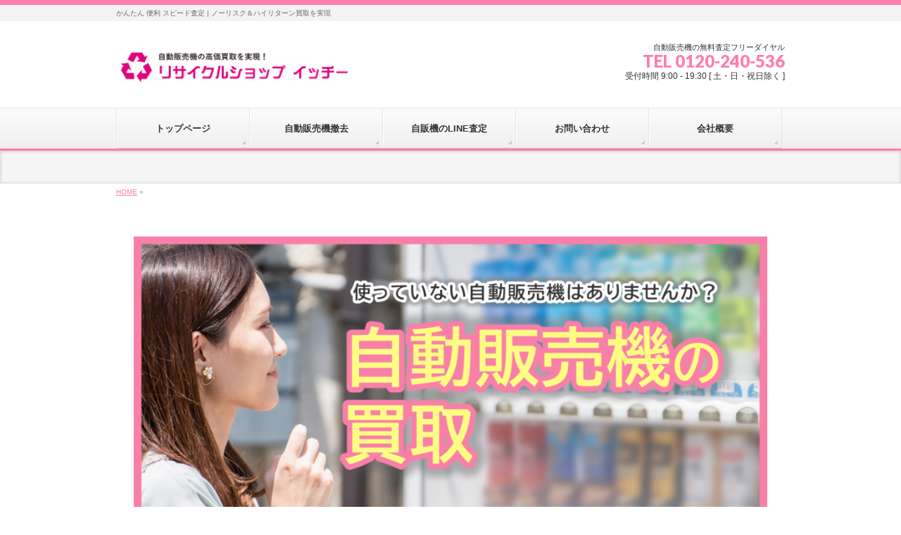

--- FILE ---
content_type: text/html; charset=UTF-8
request_url: http://aircon-ichy.sub.jp/vending-machine-purchase/%E5%9B%B31-4/
body_size: 12895
content:
<!DOCTYPE html>
<!--[if IE]>
<meta http-equiv="X-UA-Compatible" content="IE=Edge">
<![endif]-->
<html xmlns:fb="http://ogp.me/ns/fb#" dir="ltr" lang="ja">
<head>
<meta charset="UTF-8" />
<link rel="start" href="http://aircon-ichy.sub.jp" title="HOME" />

<meta id="viewport" name="viewport" content="width=device-width, initial-scale=1">
<title>| 自販機買取 NO.1☆リサイクルショップ イッチー</title>

		<!-- All in One SEO 4.9.2 - aioseo.com -->
	<meta name="robots" content="max-image-preview:large" />
	<link rel="canonical" href="http://aircon-ichy.sub.jp/vending-machine-purchase/%e5%9b%b31-4/" />
	<meta name="generator" content="All in One SEO (AIOSEO) 4.9.2" />
		<script type="application/ld+json" class="aioseo-schema">
			{"@context":"https:\/\/schema.org","@graph":[{"@type":"BreadcrumbList","@id":"http:\/\/aircon-ichy.sub.jp\/vending-machine-purchase\/%e5%9b%b31-4\/#breadcrumblist","itemListElement":[{"@type":"ListItem","@id":"http:\/\/aircon-ichy.sub.jp#listItem","position":1,"name":"\u30db\u30fc\u30e0","item":"http:\/\/aircon-ichy.sub.jp"},{"@type":"ListItem","@id":"http:\/\/aircon-ichy.sub.jp\/vending-machine-purchase\/%e5%9b%b31-4\/#listItem","position":2,"previousItem":{"@type":"ListItem","@id":"http:\/\/aircon-ichy.sub.jp#listItem","name":"\u30db\u30fc\u30e0"}}]},{"@type":"ItemPage","@id":"http:\/\/aircon-ichy.sub.jp\/vending-machine-purchase\/%e5%9b%b31-4\/#itempage","url":"http:\/\/aircon-ichy.sub.jp\/vending-machine-purchase\/%e5%9b%b31-4\/","name":"| \u81ea\u8ca9\u6a5f\u8cb7\u53d6 NO.1\u2606\u30ea\u30b5\u30a4\u30af\u30eb\u30b7\u30e7\u30c3\u30d7 \u30a4\u30c3\u30c1\u30fc","inLanguage":"ja","isPartOf":{"@id":"http:\/\/aircon-ichy.sub.jp\/#website"},"breadcrumb":{"@id":"http:\/\/aircon-ichy.sub.jp\/vending-machine-purchase\/%e5%9b%b31-4\/#breadcrumblist"},"author":{"@id":"http:\/\/aircon-ichy.sub.jp\/author\/makita\/#author"},"creator":{"@id":"http:\/\/aircon-ichy.sub.jp\/author\/makita\/#author"},"datePublished":"2024-06-14T07:39:53+09:00","dateModified":"2024-06-14T07:40:05+09:00"},{"@type":"Organization","@id":"http:\/\/aircon-ichy.sub.jp\/#organization","name":"\u81ea\u8ca9\u6a5f\u8cb7\u53d6 NO.1\u2606\u30ea\u30b5\u30a4\u30af\u30eb\u30b7\u30e7\u30c3\u30d7 \u30a4\u30c3\u30c1\u30fc","description":"\u304b\u3093\u305f\u3093 \u4fbf\u5229 \u30b9\u30d4\u30fc\u30c9\u67fb\u5b9a | \u30ce\u30fc\u30ea\u30b9\u30af\uff06\u30cf\u30a4\u30ea\u30bf\u30fc\u30f3\u8cb7\u53d6\u3092\u5b9f\u73fe","url":"http:\/\/aircon-ichy.sub.jp\/"},{"@type":"Person","@id":"http:\/\/aircon-ichy.sub.jp\/author\/makita\/#author","url":"http:\/\/aircon-ichy.sub.jp\/author\/makita\/","name":"makita","image":{"@type":"ImageObject","@id":"http:\/\/aircon-ichy.sub.jp\/vending-machine-purchase\/%e5%9b%b31-4\/#authorImage","url":"https:\/\/secure.gravatar.com\/avatar\/a3ea07e5490d3bff8af4acade4b822e2e742ebfc1bae2f32b9acfa6116e32e8c?s=96&d=mm&r=g","width":96,"height":96,"caption":"makita"}},{"@type":"WebSite","@id":"http:\/\/aircon-ichy.sub.jp\/#website","url":"http:\/\/aircon-ichy.sub.jp\/","name":"\u81ea\u8ca9\u6a5f\u8cb7\u53d6 NO.1\u2606\u30ea\u30b5\u30a4\u30af\u30eb\u30b7\u30e7\u30c3\u30d7 \u30a4\u30c3\u30c1\u30fc","description":"\u304b\u3093\u305f\u3093 \u4fbf\u5229 \u30b9\u30d4\u30fc\u30c9\u67fb\u5b9a | \u30ce\u30fc\u30ea\u30b9\u30af\uff06\u30cf\u30a4\u30ea\u30bf\u30fc\u30f3\u8cb7\u53d6\u3092\u5b9f\u73fe","inLanguage":"ja","publisher":{"@id":"http:\/\/aircon-ichy.sub.jp\/#organization"}}]}
		</script>
		<!-- All in One SEO -->

<link rel='dns-prefetch' href='//fonts.googleapis.com' />
<link rel="alternate" type="application/rss+xml" title="自販機買取 NO.1☆リサイクルショップ イッチー &raquo; フィード" href="http://aircon-ichy.sub.jp/feed/" />
<link rel="alternate" type="application/rss+xml" title="自販機買取 NO.1☆リサイクルショップ イッチー &raquo; コメントフィード" href="http://aircon-ichy.sub.jp/comments/feed/" />
<link rel="alternate" type="application/rss+xml" title="自販機買取 NO.1☆リサイクルショップ イッチー &raquo;  のコメントのフィード" href="http://aircon-ichy.sub.jp/vending-machine-purchase/%e5%9b%b31-4/feed/" />
<link rel="alternate" title="oEmbed (JSON)" type="application/json+oembed" href="http://aircon-ichy.sub.jp/wp-json/oembed/1.0/embed?url=http%3A%2F%2Faircon-ichy.sub.jp%2Fvending-machine-purchase%2F%25e5%259b%25b31-4%2F" />
<link rel="alternate" title="oEmbed (XML)" type="text/xml+oembed" href="http://aircon-ichy.sub.jp/wp-json/oembed/1.0/embed?url=http%3A%2F%2Faircon-ichy.sub.jp%2Fvending-machine-purchase%2F%25e5%259b%25b31-4%2F&#038;format=xml" />
<meta name="description" content="かんたん 便利 スピード査定 | ノーリスク＆ハイリターン買取を実現" />
<style type="text/css">.keyColorBG,.keyColorBGh:hover,.keyColor_bg,.keyColor_bg_hover:hover{background-color: #5ead3c;}.keyColorCl,.keyColorClh:hover,.keyColor_txt,.keyColor_txt_hover:hover{color: #5ead3c;}.keyColorBd,.keyColorBdh:hover,.keyColor_border,.keyColor_border_hover:hover{border-color: #5ead3c;}.color_keyBG,.color_keyBGh:hover,.color_key_bg,.color_key_bg_hover:hover{background-color: #5ead3c;}.color_keyCl,.color_keyClh:hover,.color_key_txt,.color_key_txt_hover:hover{color: #5ead3c;}.color_keyBd,.color_keyBdh:hover,.color_key_border,.color_key_border_hover:hover{border-color: #5ead3c;}</style>
<style id='wp-img-auto-sizes-contain-inline-css' type='text/css'>
img:is([sizes=auto i],[sizes^="auto," i]){contain-intrinsic-size:3000px 1500px}
/*# sourceURL=wp-img-auto-sizes-contain-inline-css */
</style>
<style id='wp-emoji-styles-inline-css' type='text/css'>

	img.wp-smiley, img.emoji {
		display: inline !important;
		border: none !important;
		box-shadow: none !important;
		height: 1em !important;
		width: 1em !important;
		margin: 0 0.07em !important;
		vertical-align: -0.1em !important;
		background: none !important;
		padding: 0 !important;
	}
/*# sourceURL=wp-emoji-styles-inline-css */
</style>
<style id='wp-block-library-inline-css' type='text/css'>
:root{--wp-block-synced-color:#7a00df;--wp-block-synced-color--rgb:122,0,223;--wp-bound-block-color:var(--wp-block-synced-color);--wp-editor-canvas-background:#ddd;--wp-admin-theme-color:#007cba;--wp-admin-theme-color--rgb:0,124,186;--wp-admin-theme-color-darker-10:#006ba1;--wp-admin-theme-color-darker-10--rgb:0,107,160.5;--wp-admin-theme-color-darker-20:#005a87;--wp-admin-theme-color-darker-20--rgb:0,90,135;--wp-admin-border-width-focus:2px}@media (min-resolution:192dpi){:root{--wp-admin-border-width-focus:1.5px}}.wp-element-button{cursor:pointer}:root .has-very-light-gray-background-color{background-color:#eee}:root .has-very-dark-gray-background-color{background-color:#313131}:root .has-very-light-gray-color{color:#eee}:root .has-very-dark-gray-color{color:#313131}:root .has-vivid-green-cyan-to-vivid-cyan-blue-gradient-background{background:linear-gradient(135deg,#00d084,#0693e3)}:root .has-purple-crush-gradient-background{background:linear-gradient(135deg,#34e2e4,#4721fb 50%,#ab1dfe)}:root .has-hazy-dawn-gradient-background{background:linear-gradient(135deg,#faaca8,#dad0ec)}:root .has-subdued-olive-gradient-background{background:linear-gradient(135deg,#fafae1,#67a671)}:root .has-atomic-cream-gradient-background{background:linear-gradient(135deg,#fdd79a,#004a59)}:root .has-nightshade-gradient-background{background:linear-gradient(135deg,#330968,#31cdcf)}:root .has-midnight-gradient-background{background:linear-gradient(135deg,#020381,#2874fc)}:root{--wp--preset--font-size--normal:16px;--wp--preset--font-size--huge:42px}.has-regular-font-size{font-size:1em}.has-larger-font-size{font-size:2.625em}.has-normal-font-size{font-size:var(--wp--preset--font-size--normal)}.has-huge-font-size{font-size:var(--wp--preset--font-size--huge)}.has-text-align-center{text-align:center}.has-text-align-left{text-align:left}.has-text-align-right{text-align:right}.has-fit-text{white-space:nowrap!important}#end-resizable-editor-section{display:none}.aligncenter{clear:both}.items-justified-left{justify-content:flex-start}.items-justified-center{justify-content:center}.items-justified-right{justify-content:flex-end}.items-justified-space-between{justify-content:space-between}.screen-reader-text{border:0;clip-path:inset(50%);height:1px;margin:-1px;overflow:hidden;padding:0;position:absolute;width:1px;word-wrap:normal!important}.screen-reader-text:focus{background-color:#ddd;clip-path:none;color:#444;display:block;font-size:1em;height:auto;left:5px;line-height:normal;padding:15px 23px 14px;text-decoration:none;top:5px;width:auto;z-index:100000}html :where(.has-border-color){border-style:solid}html :where([style*=border-top-color]){border-top-style:solid}html :where([style*=border-right-color]){border-right-style:solid}html :where([style*=border-bottom-color]){border-bottom-style:solid}html :where([style*=border-left-color]){border-left-style:solid}html :where([style*=border-width]){border-style:solid}html :where([style*=border-top-width]){border-top-style:solid}html :where([style*=border-right-width]){border-right-style:solid}html :where([style*=border-bottom-width]){border-bottom-style:solid}html :where([style*=border-left-width]){border-left-style:solid}html :where(img[class*=wp-image-]){height:auto;max-width:100%}:where(figure){margin:0 0 1em}html :where(.is-position-sticky){--wp-admin--admin-bar--position-offset:var(--wp-admin--admin-bar--height,0px)}@media screen and (max-width:600px){html :where(.is-position-sticky){--wp-admin--admin-bar--position-offset:0px}}

/*# sourceURL=wp-block-library-inline-css */
</style><style id='global-styles-inline-css' type='text/css'>
:root{--wp--preset--aspect-ratio--square: 1;--wp--preset--aspect-ratio--4-3: 4/3;--wp--preset--aspect-ratio--3-4: 3/4;--wp--preset--aspect-ratio--3-2: 3/2;--wp--preset--aspect-ratio--2-3: 2/3;--wp--preset--aspect-ratio--16-9: 16/9;--wp--preset--aspect-ratio--9-16: 9/16;--wp--preset--color--black: #000000;--wp--preset--color--cyan-bluish-gray: #abb8c3;--wp--preset--color--white: #ffffff;--wp--preset--color--pale-pink: #f78da7;--wp--preset--color--vivid-red: #cf2e2e;--wp--preset--color--luminous-vivid-orange: #ff6900;--wp--preset--color--luminous-vivid-amber: #fcb900;--wp--preset--color--light-green-cyan: #7bdcb5;--wp--preset--color--vivid-green-cyan: #00d084;--wp--preset--color--pale-cyan-blue: #8ed1fc;--wp--preset--color--vivid-cyan-blue: #0693e3;--wp--preset--color--vivid-purple: #9b51e0;--wp--preset--gradient--vivid-cyan-blue-to-vivid-purple: linear-gradient(135deg,rgb(6,147,227) 0%,rgb(155,81,224) 100%);--wp--preset--gradient--light-green-cyan-to-vivid-green-cyan: linear-gradient(135deg,rgb(122,220,180) 0%,rgb(0,208,130) 100%);--wp--preset--gradient--luminous-vivid-amber-to-luminous-vivid-orange: linear-gradient(135deg,rgb(252,185,0) 0%,rgb(255,105,0) 100%);--wp--preset--gradient--luminous-vivid-orange-to-vivid-red: linear-gradient(135deg,rgb(255,105,0) 0%,rgb(207,46,46) 100%);--wp--preset--gradient--very-light-gray-to-cyan-bluish-gray: linear-gradient(135deg,rgb(238,238,238) 0%,rgb(169,184,195) 100%);--wp--preset--gradient--cool-to-warm-spectrum: linear-gradient(135deg,rgb(74,234,220) 0%,rgb(151,120,209) 20%,rgb(207,42,186) 40%,rgb(238,44,130) 60%,rgb(251,105,98) 80%,rgb(254,248,76) 100%);--wp--preset--gradient--blush-light-purple: linear-gradient(135deg,rgb(255,206,236) 0%,rgb(152,150,240) 100%);--wp--preset--gradient--blush-bordeaux: linear-gradient(135deg,rgb(254,205,165) 0%,rgb(254,45,45) 50%,rgb(107,0,62) 100%);--wp--preset--gradient--luminous-dusk: linear-gradient(135deg,rgb(255,203,112) 0%,rgb(199,81,192) 50%,rgb(65,88,208) 100%);--wp--preset--gradient--pale-ocean: linear-gradient(135deg,rgb(255,245,203) 0%,rgb(182,227,212) 50%,rgb(51,167,181) 100%);--wp--preset--gradient--electric-grass: linear-gradient(135deg,rgb(202,248,128) 0%,rgb(113,206,126) 100%);--wp--preset--gradient--midnight: linear-gradient(135deg,rgb(2,3,129) 0%,rgb(40,116,252) 100%);--wp--preset--font-size--small: 13px;--wp--preset--font-size--medium: 20px;--wp--preset--font-size--large: 36px;--wp--preset--font-size--x-large: 42px;--wp--preset--spacing--20: 0.44rem;--wp--preset--spacing--30: 0.67rem;--wp--preset--spacing--40: 1rem;--wp--preset--spacing--50: 1.5rem;--wp--preset--spacing--60: 2.25rem;--wp--preset--spacing--70: 3.38rem;--wp--preset--spacing--80: 5.06rem;--wp--preset--shadow--natural: 6px 6px 9px rgba(0, 0, 0, 0.2);--wp--preset--shadow--deep: 12px 12px 50px rgba(0, 0, 0, 0.4);--wp--preset--shadow--sharp: 6px 6px 0px rgba(0, 0, 0, 0.2);--wp--preset--shadow--outlined: 6px 6px 0px -3px rgb(255, 255, 255), 6px 6px rgb(0, 0, 0);--wp--preset--shadow--crisp: 6px 6px 0px rgb(0, 0, 0);}:where(.is-layout-flex){gap: 0.5em;}:where(.is-layout-grid){gap: 0.5em;}body .is-layout-flex{display: flex;}.is-layout-flex{flex-wrap: wrap;align-items: center;}.is-layout-flex > :is(*, div){margin: 0;}body .is-layout-grid{display: grid;}.is-layout-grid > :is(*, div){margin: 0;}:where(.wp-block-columns.is-layout-flex){gap: 2em;}:where(.wp-block-columns.is-layout-grid){gap: 2em;}:where(.wp-block-post-template.is-layout-flex){gap: 1.25em;}:where(.wp-block-post-template.is-layout-grid){gap: 1.25em;}.has-black-color{color: var(--wp--preset--color--black) !important;}.has-cyan-bluish-gray-color{color: var(--wp--preset--color--cyan-bluish-gray) !important;}.has-white-color{color: var(--wp--preset--color--white) !important;}.has-pale-pink-color{color: var(--wp--preset--color--pale-pink) !important;}.has-vivid-red-color{color: var(--wp--preset--color--vivid-red) !important;}.has-luminous-vivid-orange-color{color: var(--wp--preset--color--luminous-vivid-orange) !important;}.has-luminous-vivid-amber-color{color: var(--wp--preset--color--luminous-vivid-amber) !important;}.has-light-green-cyan-color{color: var(--wp--preset--color--light-green-cyan) !important;}.has-vivid-green-cyan-color{color: var(--wp--preset--color--vivid-green-cyan) !important;}.has-pale-cyan-blue-color{color: var(--wp--preset--color--pale-cyan-blue) !important;}.has-vivid-cyan-blue-color{color: var(--wp--preset--color--vivid-cyan-blue) !important;}.has-vivid-purple-color{color: var(--wp--preset--color--vivid-purple) !important;}.has-black-background-color{background-color: var(--wp--preset--color--black) !important;}.has-cyan-bluish-gray-background-color{background-color: var(--wp--preset--color--cyan-bluish-gray) !important;}.has-white-background-color{background-color: var(--wp--preset--color--white) !important;}.has-pale-pink-background-color{background-color: var(--wp--preset--color--pale-pink) !important;}.has-vivid-red-background-color{background-color: var(--wp--preset--color--vivid-red) !important;}.has-luminous-vivid-orange-background-color{background-color: var(--wp--preset--color--luminous-vivid-orange) !important;}.has-luminous-vivid-amber-background-color{background-color: var(--wp--preset--color--luminous-vivid-amber) !important;}.has-light-green-cyan-background-color{background-color: var(--wp--preset--color--light-green-cyan) !important;}.has-vivid-green-cyan-background-color{background-color: var(--wp--preset--color--vivid-green-cyan) !important;}.has-pale-cyan-blue-background-color{background-color: var(--wp--preset--color--pale-cyan-blue) !important;}.has-vivid-cyan-blue-background-color{background-color: var(--wp--preset--color--vivid-cyan-blue) !important;}.has-vivid-purple-background-color{background-color: var(--wp--preset--color--vivid-purple) !important;}.has-black-border-color{border-color: var(--wp--preset--color--black) !important;}.has-cyan-bluish-gray-border-color{border-color: var(--wp--preset--color--cyan-bluish-gray) !important;}.has-white-border-color{border-color: var(--wp--preset--color--white) !important;}.has-pale-pink-border-color{border-color: var(--wp--preset--color--pale-pink) !important;}.has-vivid-red-border-color{border-color: var(--wp--preset--color--vivid-red) !important;}.has-luminous-vivid-orange-border-color{border-color: var(--wp--preset--color--luminous-vivid-orange) !important;}.has-luminous-vivid-amber-border-color{border-color: var(--wp--preset--color--luminous-vivid-amber) !important;}.has-light-green-cyan-border-color{border-color: var(--wp--preset--color--light-green-cyan) !important;}.has-vivid-green-cyan-border-color{border-color: var(--wp--preset--color--vivid-green-cyan) !important;}.has-pale-cyan-blue-border-color{border-color: var(--wp--preset--color--pale-cyan-blue) !important;}.has-vivid-cyan-blue-border-color{border-color: var(--wp--preset--color--vivid-cyan-blue) !important;}.has-vivid-purple-border-color{border-color: var(--wp--preset--color--vivid-purple) !important;}.has-vivid-cyan-blue-to-vivid-purple-gradient-background{background: var(--wp--preset--gradient--vivid-cyan-blue-to-vivid-purple) !important;}.has-light-green-cyan-to-vivid-green-cyan-gradient-background{background: var(--wp--preset--gradient--light-green-cyan-to-vivid-green-cyan) !important;}.has-luminous-vivid-amber-to-luminous-vivid-orange-gradient-background{background: var(--wp--preset--gradient--luminous-vivid-amber-to-luminous-vivid-orange) !important;}.has-luminous-vivid-orange-to-vivid-red-gradient-background{background: var(--wp--preset--gradient--luminous-vivid-orange-to-vivid-red) !important;}.has-very-light-gray-to-cyan-bluish-gray-gradient-background{background: var(--wp--preset--gradient--very-light-gray-to-cyan-bluish-gray) !important;}.has-cool-to-warm-spectrum-gradient-background{background: var(--wp--preset--gradient--cool-to-warm-spectrum) !important;}.has-blush-light-purple-gradient-background{background: var(--wp--preset--gradient--blush-light-purple) !important;}.has-blush-bordeaux-gradient-background{background: var(--wp--preset--gradient--blush-bordeaux) !important;}.has-luminous-dusk-gradient-background{background: var(--wp--preset--gradient--luminous-dusk) !important;}.has-pale-ocean-gradient-background{background: var(--wp--preset--gradient--pale-ocean) !important;}.has-electric-grass-gradient-background{background: var(--wp--preset--gradient--electric-grass) !important;}.has-midnight-gradient-background{background: var(--wp--preset--gradient--midnight) !important;}.has-small-font-size{font-size: var(--wp--preset--font-size--small) !important;}.has-medium-font-size{font-size: var(--wp--preset--font-size--medium) !important;}.has-large-font-size{font-size: var(--wp--preset--font-size--large) !important;}.has-x-large-font-size{font-size: var(--wp--preset--font-size--x-large) !important;}
/*# sourceURL=global-styles-inline-css */
</style>

<style id='classic-theme-styles-inline-css' type='text/css'>
/*! This file is auto-generated */
.wp-block-button__link{color:#fff;background-color:#32373c;border-radius:9999px;box-shadow:none;text-decoration:none;padding:calc(.667em + 2px) calc(1.333em + 2px);font-size:1.125em}.wp-block-file__button{background:#32373c;color:#fff;text-decoration:none}
/*# sourceURL=/wp-includes/css/classic-themes.min.css */
</style>
<link rel='stylesheet' id='contact-form-7-css' href='http://aircon-ichy.sub.jp/wp-content/plugins/contact-form-7/includes/css/styles.css?ver=6.1.4' type='text/css' media='all' />
<link rel='stylesheet' id='Biz_Vektor_common_style-css' href='http://aircon-ichy.sub.jp/wp-content/themes/biz-vektor/css/bizvektor_common_min.css?ver=1.11.5' type='text/css' media='all' />
<link rel='stylesheet' id='Biz_Vektor_Design_style-css' href='http://aircon-ichy.sub.jp/wp-content/themes/biz-vektor/design_skins/002/002.css?ver=1.11.5' type='text/css' media='all' />
<link rel='stylesheet' id='Biz_Vektor_plugin_sns_style-css' href='http://aircon-ichy.sub.jp/wp-content/themes/biz-vektor/plugins/sns/style_bizvektor_sns.css?ver=6.9' type='text/css' media='all' />
<link rel='stylesheet' id='Biz_Vektor_add_web_fonts-css' href='//fonts.googleapis.com/css?family=Droid+Sans%3A700%7CLato%3A900%7CAnton&#038;ver=6.9' type='text/css' media='all' />
<link rel="https://api.w.org/" href="http://aircon-ichy.sub.jp/wp-json/" /><link rel="alternate" title="JSON" type="application/json" href="http://aircon-ichy.sub.jp/wp-json/wp/v2/media/1486" /><link rel="EditURI" type="application/rsd+xml" title="RSD" href="http://aircon-ichy.sub.jp/xmlrpc.php?rsd" />
<link rel='shortlink' href='http://aircon-ichy.sub.jp/?p=1486' />
<!-- [ BizVektor OGP ] -->
<meta property="og:site_name" content="自販機買取 NO.1☆リサイクルショップ イッチー" />
<meta property="og:url" content="http://aircon-ichy.sub.jp/vending-machine-purchase/%e5%9b%b31-4/" />
<meta property="fb:app_id" content="" />
<meta property="og:type" content="article" />
<meta property="og:title" content=" | 自販機買取 NO.1☆リサイクルショップ イッチー" />
<meta property="og:description" content="かんたん 便利 スピード査定 | ノーリスク＆ハイリターン買取を実現" />
<!-- [ /BizVektor OGP ] -->
<!--[if lte IE 8]>
<link rel="stylesheet" type="text/css" media="all" href="http://aircon-ichy.sub.jp/wp-content/themes/biz-vektor/design_skins/002/002_oldie.css" />
<![endif]-->
<link rel="pingback" href="http://aircon-ichy.sub.jp/xmlrpc.php" />
		<style type="text/css" id="wp-custom-css">
			@import "https://use.fontawesome.com/releases/v5.13.0/css/all.css";

*,
*:before,
*:after {
  -webkit-box-sizing: inherit;
  box-sizing: inherit;
}

html {
  -webkit-box-sizing: border-box;
  box-sizing: border-box;
  font-size: 60%;
}

body{
	background-color:#ffffff;
}

.btn,
a.btn,
button.btn {
  font-size: 1.6rem;
  font-weight: 1200;
  line-height: 1;
  position: relative;
  display: inline-block;
  padding: 1rem 4rem;
  cursor: pointer;
  -webkit-user-select: none;
  -moz-user-select: none;
  -ms-user-select: none;
  user-select: none;
  -webkit-transition: all 0.3s;
  transition: all 0.3s;
  text-align: center;
  vertical-align: middle;
  text-decoration: none;
  letter-spacing: 0.1em;
  color: #212529;
  border-radius: 0.5rem;
}

.btn-wrap-pc-sp {
  display: -webkit-box;
  display: -ms-flexbox;
  display: flex;
  /*テスト表示用*/
  max-width: 435px;
  margin: 0 auto 20px;

  -webkit-box-pack: justify;

  -ms-flex-pack: justify;

  justify-content: space-between;
}

a.btn-pc-sp {
  line-height: 1.4;

  width: 49.5%;
  padding: 1.25rem 0;

  color: #ffff;
}

a.btn-pc-sp--contact {
  color: #fff;
  background: #eb6100;
}

a.btn-pc-sp--tel {
  color: #fff;
  background: #094;
}

.fa-position-right {
  position: absolute;
  top: calc(50% - 0.5em);
  right: 1rem;
}

a.btn-pc-sp {
  width: 49.5%;
  padding-right: 1.5rem;

  color: #ffff;
}

a.btn-pc-sp--contact {
  color: #fff;
}

a.btn-pc-sp--contact.btn-pc-sp--2 {
  border-bottom: 5px solid #d25600;
  background: #eb6100;
}

a.btn-pc-sp--tel.btn-pc-sp--2 {
  border-bottom: 5px solid #008039;
  background: #094;
}

a.btn-pc-sp .number {
  font-size: 1.4rem;
  letter-spacing: 0.05em;
}



  /*流れ*/

.stepbar {
  margin: 0 auto;
  width: 80%;
}

.stepbar .stepbarwrap {
  margin: 2em 0;
  position: relative;
}

.stepbar .stepbarwrap .steptitle {
  display: inline-flex;
  align-items: center;
}

.stepbar .stepbarwrap .steptitle .stepcircle {
  display: inline-block;
  width: 1em;
  height: 1em;
  content: "";
  border-radius: 50%;
  background-color: #ff7eaa;
  border: 1px solid #ff7eaa;
}

.stepbar .stepbarwrap .steptitle .stepnum {
  padding-left: 1em;
  font-size: 0.8em;
  font-weight: bold;
  color: #ff7eaa;
}

.stepbar .stepbarwrap .steptxt {
  padding-left: 2em;
}

.stepbar .stepbarwrap .steptxt .steptxt-title {
  margin: 0.5em 0;
  font-weight: bold;
  font-size: 1.2em;
}

.stepbar .stepbarwrap .steptxt .steptxt-txt {
  font-size: 0.9em;
}

.stepbar .stepbarwrap .stepline {
  width: 1px;
  height: calc(100% + 1em);
  background-color: #ff7eaa;
  position: absolute;
  top: 1em;
  left: 0.5em;
  z-index: -1;
}

.stepbarwrap:last-of-type .stepline:last-of-type {
  display: none;
}

@media screen and (max-width: 960px) {
  .stepbar {
    width: 90%;
  }
}



.example2{
    border-radius: 100px;
    display: block;
    width: 200px;
    padding: 15px;
    box-sizing: border-box;
    color: #FFF;
    text-decoration: none;
    text-align: center;
	  margin: 10px 0
}

  /* コンテンツ下の相談 */
    .news-container {
      max-width: 600px;
      background-color: #fff;
      padding: 20px;
      border-radius: 8px;
      box-shadow: 0 4px 8px rgba(0, 0, 0, 0.1);
    }

    .news-item {
      display: flex;
      margin-bottom: 30px;
      border-bottom: 1px dotted #ccc;
      padding-bottom: 20px;
    }

    .news-item:last-child {
      border-bottom: none;
    }

    .news-item img {
      width: 150px;
      height: 150px;
      border-radius: 8px;
      object-fit: cover;
      margin-right: 15px;
    }

    .news-content {
      flex: 1;
    }

    .date,
    .tag {
      font-size: 0.9em;
      color: #888;
    }

    .tag {
      border: 1px solid #ccc;
      padding: 2px 6px;
      border-radius: 4px;
      margin-left: 5px;
    }

    .title {
      font-size: 1.2em;
      font-weight: bold;
      margin: 5px 0;
    }

    .description {
      font-size: 1em;
      color: #666;
    }

.qa-6 {max-width: 100%; margin-bottom: 5px; border-bottom: 2px solid #d6dde3;}

.qa-6 summary {
    display: flex;
    justify-content: space-between;
    align-items: center;
    position: relative;
    padding: 1em 2em 1em 3em;
    color: #333333;
    font-weight: 600;
    cursor: pointer;
}

.qa-6 summary::before,
.qa-6 p::before {
    position: absolute;
    left: 1em;
    font-weight: 600;
    font-size: 1.3em;
}

.qa-6 summary::before {
    color: #75bbff;
    content: "Q";
}

.qa-6 summary::after {
    transform: translateY(-25%) rotate(45deg);
    width: 7px;
    height: 7px;
    margin-left: 10px;
    border-bottom: 3px solid #333333b3;
    border-right: 3px solid #333333b3;
    content: '';
    transition: transform .5s;
}

.qa-6[open] summary::after {
    transform: rotate(225deg);
}

.qa-6 p {
    position: relative;
    transform: translateY(-10px);
    opacity: 0;
    margin: 0;
    padding: .3em 3em 1.5em;
    color: #333;
    transition: transform .5s, opacity .5s;
}

.qa-6[open] p {
    transform: none;
    opacity: 1;
}

.qa-6 p::before {
    color: #ff8d8d;
    line-height: 1.2;
    content: "A";
}

.button001 a {
    background: #eee;
    border-radius: 3px;
    position: relative;
    display: flex;
    justify-content: space-around;
    align-items: center;
    margin: 0 auto;
    max-width: 280px;
    padding: 10px 25px;
    color: #313131;
    transition: 0.3s ease-in-out;
    font-weight: 500;
}
.button001 a:hover {
    background: #313131;
    color: #FFF;
}
.button001 a:after {
    content: '';
    width: 5px;
    height: 5px;
    border-top: 3px solid #313131;
    border-right: 3px solid #313131;
    transform: rotate(45deg) translateY(-50%);
    position: absolute;
    top: 50%;
    right: 20px;
    border-radius: 1px;
    transition: 0.3s ease-in-out;
}
.button001 a:hover:after {
    border-color: #FFF;
}

/*　PC横　SP縦  */
.yokotate{display: flex;       max-width: 600px; padding: 10px;}

.yokotate-img {width: 30% border-radius: 8px; object-fit: cover; margin-right: 15px;}

.yokotate-img {font-size: 1em;color: #000000;}

@media screen and (max-width: 960px) {
  .yokotate {display:inline-block; }}



.contents {width: 100%; max-width: 1200px; margin: auto;} .contents img {width: 100%;} .flexbox {display: flex;} .box1 {width: 20%; padding: 5px;} .box2 {width: 80%; padding: 5px;} @media screen and (max-width: 767px) {.flexbox {display: block;} .flexbox .box1 {width: 100%; margin: 0 auto;} .flexbox .box2 {width: 100%; margin: 0 auto;}}

.list-ul {color: #FF7EAA;}
.list-li span{color: #333;}

.sp-display{display: none;}
@media screen and (max-width: 960px) {.pc-display {display: none;} .sp-display {display: block;}}

/*　問い合わせバー*/
.info-bar1{background-color:#FF7DA9; margin: 5px 5px 0 5px; padding:12px 0 12px 0; text-align: center; font-weight:bold; color:#fff; font-size:14px; border-top-left-radius: 10px; border-top-right-radius: 10px;}
.info-bar2{display:flex; margin: 0 5px 5px 5px; padding:18px 0 18px 0; text-align: center; border:solid 2px #FF7DA9; border-bottom-left-radius: 10px; border-bottom-right-radius: 10px; justify-content: center; gap:30px;}
.info-bar2p1{font-weight:bold; color :#E31A1A; font-size:22px;}
.info-bar2p1 span{font-weight:bold; color :#382E26; font-size:10px;}
.button003 a {background: #FF7DA9; border-radius: 50px; position: relative; display: flex; justify-content: space-around; align-items: center; margin: 0 auto; max-width: 260px; padding: 10px 25px; color: #fff; transition: 0.3s ease-in-out; font-weight: bold; text-decoration: none; letter-spacing: 1px;}
.button003 a:hover {background: #FFB1CB; color: #FFF;}
.button003 a:after {
    content: '';
    width: 5px;
    height: 5px;
    border-top: 3px solid #313131;
    border-right: 3px solid #313131;
    transform: rotate(45deg) translateY(-50%);
    position: absolute;
    top: 50%;
    right: 20px;
    border-radius: 1px;
    transition: 0.3s ease-in-out;
}
.button003 a:hover:after {
    border-color: #FFF;
}

@media screen and (max-width: 960px) {
.spinfo-bar1{background-color:#FF7DA9; margin: 5px 5px 0 5px; padding:12px 0 12px 0; text-align: center; font-weight:bold; color:#fff; font-size:14px;}

.spinfo-bar2{display:flex; margin: 0 5px 5px 5px; padding:18px 0 18px 0; text-align: center; border-bottom: solid 2px #FF7DA9; justify-content: center; gap:15px; font-size:12px;}

.button003 a {background: #E31A1A; border-radius: 50px; position: relative; display: flex; justify-content: space-around; align-items: center; margin: 0 auto; max-width: 260px; padding: 10px 25px; color: #fff; transition: 0.3s ease-in-out; font-weight: bold; text-decoration: none; letter-spacing: 1px;}
.button003 a:hover {background: #EA5D5B; color: #FFF; position: relative; top: 2px;}
.button003 a:after {
    content: '';
    width: 5px;
    height: 5px;
    border-top: 3px solid #313131;
    border-right: 3px solid #313131;
    transform: rotate(45deg) translateY(-50%);
    position: absolute;
    top: 50%;
    right: 20px;
    border-radius: 1px;
    transition: 0.3s ease-in-out;
}
.button003 a:hover:after {
    border-color: #FFF;
}



.button004 a {background: #1958B7; border-radius: 50px; position: relative; display: flex; justify-content: space-around; align-items: center; margin: 0 auto; max-width: 260px; padding: 10px 25px; color: #fff; transition: 0.3s ease-in-out; font-weight: bold; text-decoration: none; letter-spacing: 1px;}
.button004 a:hover {background: #5D89C9; color: #FFF; position: relative; top: 2px;}
.button004 a:after {
    content: '';
    width: 5px;
    height: 5px;
    border-top: 3px solid #313131;
    border-right: 3px solid #313131;
    transform: rotate(45deg) translateY(-50%);
    position: absolute;
    top: 50%;
    right: 20px;
    border-radius: 1px;
    transition: 0.3s ease-in-out;
}
.button004 a:ho#FF7EAAver:after {
    border-color: #FFF;
}
}


/*    menu     */
.accordion-container {
	display: grid;
	grid-template-columns: repeat(3, 1fr);
	gap: 15px;
	margin-top:40px;
}

.accordion-item {
	border-bottom: 2px solid #FF7EAA;
	cursor: pointer;
	padding: 15px;
  color: #333;
  position: relative;
  width: 100%;
	font-weight:bold;
}

.accordion-item::after {
	content: "▼";
	position: absolute;
  right: 10px;
}

@media screen and (max-width: 768px) {
	.accordion-container {
		grid-template-columns: 1fr;
	}
}		</style>
		<style type="text/css">
/*-------------------------------------------*/
/*	menu divide
/*-------------------------------------------*/
@media (min-width: 970px) {
#gMenu.itemClose .menu, #gMenu.itemOpen .menu { display: -webkit-flex; display: flex; }
#gMenu .menu > li { width:100%; }
}
</style>
<style type="text/css">
/*-------------------------------------------*/
/*	font
/*-------------------------------------------*/
h1,h2,h3,h4,h4,h5,h6,#header #site-title,#pageTitBnr #pageTitInner #pageTit,#content .leadTxt,#sideTower .localHead {font-family: "ヒラギノ角ゴ Pro W3","Hiragino Kaku Gothic Pro","メイリオ",Meiryo,Osaka,"ＭＳ Ｐゴシック","MS PGothic",sans-serif; }
#pageTitBnr #pageTitInner #pageTit { font-weight:lighter; }
#gMenu .menu li a strong {font-family: "ヒラギノ角ゴ Pro W3","Hiragino Kaku Gothic Pro","メイリオ",Meiryo,Osaka,"ＭＳ Ｐゴシック","MS PGothic",sans-serif; }
</style>
<link rel="stylesheet" href="http://aircon-ichy.sub.jp/wp-content/themes/biz-vektor/style.css" type="text/css" media="all" />
<style type="text/css">
.content table.online {
	margin-bottom:50px;
}
.content table.online th {
	text-align: center;
	border: 1px solid #999;
	background:#FFC8DD;
}
.content table.online td {
	text-align: center;
	border: 1px solid #999;
	background:#FFF;
}

.information {
	margin: 0 0 35px 0;
	padding: 20px 20px;
	border: 1px solid #DDD;
}
.information ul {
	list-style: none;
	margin: 0;
	padding: 0;
}
.content .information ul li {
	list-style: none;
	line-height: 2em;
	margin: 0;
	padding: 0;
}

b {
	color: #FF7EAA;
}

.textwidget p {
	font-size: 85%;
	margin-top:15px;
}


.sideTower .sideWidget li ul li a, .sideTower .sideWidget li.current-cat ul li a, .sideTower .sideWidget li.current_page_item ul li a {
	font-size: 85%;
}


#topPr h3 a {
	color: #FF7EAA;
    border-bottom: 2px solid #FF7EAA;
}
.moreLink a {
	background-color: #f7f7f7;
	border-left: 4px solid #FF7EAA;
}

a:hover {
	color: #FF7EAA;
}

#topPr h3 {
	color: #FF7EAA;
	padding-bottom:10px;
}


ul.red_list {
	margin: 0 0 30px 0;
}

ul.red_list li {
	padding: 3px 10px;
	border-bottom: 1px dotted #666;
}


span.red {
	color: red;
	font-size: 1.2rem;
	font-weight: bold;
	
}
.content h3.catch {
	color: #FF7EAA;
	font-size: 1.5rem;
	font-weight: bold;
	line-height: 1.3em;
	margin: 30px 0;
	padding: 0;
	background: none;
	border: none;
	text-shadow: none;
	box-shadow: none;
}


img.sub_banner {
	margin: 0;
	border: 3px solid #DDD;
}

.content hr {
	margin: 30px 0;
	border-top: 1px dashed #8c8b8b;
}

.content h2, .content h1.contentTitle, .content h1.entryPostTitle {
	color: #444;
	font-weight: normal;
	line-height: 1.3em;
	border-bottom-color: #FF7EAA;
}

.content h3 {
	color: #444;
	font-size: 1rem;
	font-weight: normal;
	line-height: 1.3em;
	padding: 10px 20px;
	border-left: 3px solid #FF7EAA;
}

.content h4 {
	color: #FF7EAA;
	font-size: 1rem;
	font-weight: normal;
	line-height: 1.3em;
	padding: 10px 0;
}

.sideTower .localHead {
	border-bottom-color: #FF7EAA;
}

#gMenu {
	border-bottom-color: #FF7EAA;
}

#headerTop {
    border-top: 7px solid #FF7EAA;
}
#header #headContact #headContactTel {
	color: #FF7EAA;
}
a {
	color: #FF7EAA;
}
.home #gMenu {
    border-top: 2px solid #FF7EAA;
    border-bottom: 7px solid #FF7EAA;
}
#gMenu .assistive-text {
	background-color: #FF7EAA;
}
#footer, #siteBottom {
	border-bottom: 1px solid #FFF;
	background: #FF7EAA;
}
#footer dl#footerOutline dt, #footer dl#footerOutline dd {
	color: #FFF;
}
#siteBottom {
	color: #FFF;
}
#siteBottom a {
	color: #FFF;
}
#siteBottom #powerd, #siteBottom #powerd a {
	color: #FFF;
}</style>
	</head>

<body class="attachment wp-singular attachment-template-default attachmentid-1486 attachment-png wp-theme-biz-vektor two-column right-sidebar">

<div id="fb-root"></div>

<div id="wrap">

<!--[if lte IE 8]>
<div id="eradi_ie_box">
<div class="alert_title">ご利用の <span style="font-weight: bold;">Internet Exproler</span> は古すぎます。</div>
<p>あなたがご利用の Internet Explorer はすでにサポートが終了しているため、正しい表示・動作を保証しておりません。<br />
古い Internet Exproler はセキュリティーの観点からも、<a href="https://www.microsoft.com/ja-jp/windows/lifecycle/iesupport/" target="_blank" >新しいブラウザに移行する事が強く推奨されています。</a><br />
<a href="http://windows.microsoft.com/ja-jp/internet-explorer/" target="_blank" >最新のInternet Exproler</a> や <a href="https://www.microsoft.com/ja-jp/windows/microsoft-edge" target="_blank" >Edge</a> を利用するか、<a href="https://www.google.co.jp/chrome/browser/index.html" target="_blank">Chrome</a> や <a href="https://www.mozilla.org/ja/firefox/new/" target="_blank">Firefox</a> など、より早くて快適なブラウザをご利用ください。</p>
</div>
<![endif]-->

<!-- [ #headerTop ] -->
<div id="headerTop">
<div class="innerBox">
<div id="site-description">かんたん 便利 スピード査定 | ノーリスク＆ハイリターン買取を実現</div>
</div>
</div><!-- [ /#headerTop ] -->

<!-- [ #header ] -->
<header id="header" class="header">
<div id="headerInner" class="innerBox">
<!-- [ #headLogo ] -->
<div id="site-title">
<a href="http://aircon-ichy.sub.jp/" title="自販機買取 NO.1☆リサイクルショップ イッチー" rel="home">
<img src="http://aircon-ichy.sub.jp/wp-content/uploads/2022/05/図8.png" alt="自販機買取 NO.1☆リサイクルショップ イッチー" /></a>
</div>
<!-- [ /#headLogo ] -->

<!-- [ #headContact ] -->
<div id="headContact" class="itemClose" onclick="showHide('headContact');"><div id="headContactInner">
<div id="headContactTxt">自動販売機の無料査定フリーダイヤル</div>
<div id="headContactTel">TEL 0120-240-536</div>
<div id="headContactTime">受付時間 9:00 - 19:30 [ 土・日・祝日除く ]</div>
</div></div><!-- [ /#headContact ] -->

</div>
<!-- #headerInner -->
</header>
<!-- [ /#header ] -->


<!-- [ #gMenu ] -->
<div id="gMenu" class="itemClose">
<div id="gMenuInner" class="innerBox">
<h3 class="assistive-text" onclick="showHide('gMenu');"><span>MENU</span></h3>
<div class="skip-link screen-reader-text">
	<a href="#content" title="メニューを飛ばす">メニューを飛ばす</a>
</div>
<div class="menu-main_menu-container"><ul id="menu-main_menu" class="menu"><li id="menu-item-171" class="menu-item menu-item-type-post_type menu-item-object-page menu-item-home"><a href="http://aircon-ichy.sub.jp/"><strong>トップページ</strong></a></li>
<li id="menu-item-167" class="menu-item menu-item-type-post_type menu-item-object-page"><a href="http://aircon-ichy.sub.jp/vending/"><strong>自動販売機撤去</strong></a></li>
<li id="menu-item-168" class="menu-item menu-item-type-post_type menu-item-object-page"><a href="http://aircon-ichy.sub.jp/line/"><strong>自販機のLINE査定</strong></a></li>
<li id="menu-item-864" class="menu-item menu-item-type-post_type menu-item-object-page"><a href="http://aircon-ichy.sub.jp/contact-us/"><strong>お問い合わせ</strong></a></li>
<li id="menu-item-1070" class="menu-item menu-item-type-post_type menu-item-object-page"><a href="http://aircon-ichy.sub.jp/co_profile/"><strong>会社概要</strong></a></li>
</ul></div>
</div><!-- [ /#gMenuInner ] -->
</div>
<!-- [ /#gMenu ] -->


<div id="pageTitBnr">
<div class="innerBox">
<div id="pageTitInner">
<h1 id="pageTit">
</h1>
</div><!-- [ /#pageTitInner ] -->
</div>
</div><!-- [ /#pageTitBnr ] -->
<!-- [ #panList ] -->
<div id="panList">
<div id="panListInner" class="innerBox"><ul><li id="panHome" itemprop="itemListElement" itemscope itemtype="http://schema.org/ListItem"><a href="http://aircon-ichy.sub.jp" itemprop="item"><span itemprop="name">HOME</span></a> &raquo; </li><li itemprop="itemListElement" itemscope itemtype="http://schema.org/ListItem"><span itemprop="name"></span></li></ul></div>
</div>
<!-- [ /#panList ] -->

<div id="main" class="main">
<!-- [ #container ] -->
<div id="container" class="innerBox">
	<!-- [ #content ] -->
	<div id="content" class="content wide">


				<div id="post-1486" class="post-1486 attachment type-attachment status-inherit hentry">

					<div class="entry-content">
						<div class="entry-attachment">
						<p class="attachment"><a href="http://aircon-ichy.sub.jp/vending-machine-purchase/attachment/2222/" title="" rel="attachment"><img width="900" height="398" src="http://aircon-ichy.sub.jp/wp-content/uploads/2024/06/図1.png" class="attachment-900x9999 size-900x9999" alt="" decoding="async" fetchpriority="high" srcset="http://aircon-ichy.sub.jp/wp-content/uploads/2024/06/図1.png 1485w, http://aircon-ichy.sub.jp/wp-content/uploads/2024/06/図1-300x133.png 300w, http://aircon-ichy.sub.jp/wp-content/uploads/2024/06/図1-1024x452.png 1024w, http://aircon-ichy.sub.jp/wp-content/uploads/2024/06/図1-768x339.png 768w" sizes="(max-width: 900px) 100vw, 900px" /></a></p>

						<div id="nav-below" class="navigation">
							<div class="nav-previous"></div>
							<div class="nav-next"><a href='http://aircon-ichy.sub.jp/vending-machine-purchase/attachment/2222/'>2222</a></div>
						</div><!-- #nav-below -->
						</div><!-- .entry-attachment -->
						<div class="entry-caption"></div>


					</div><!-- .entry-content -->

				</div><!-- #post-## -->


	</div>
	<!-- [ /#content ] -->

</div>
<!-- [ /#container ] -->

</div><!-- #main -->

<div id="back-top">
<a href="#wrap">
	<img id="pagetop" src="http://aircon-ichy.sub.jp/wp-content/themes/biz-vektor/js/res-vektor/images/footer_pagetop.png" alt="PAGETOP" />
</a>
</div>

<!-- [ #footerSection ] -->
<div id="footerSection">

	<div id="pagetop">
	<div id="pagetopInner" class="innerBox">
	<a href="#wrap">PAGETOP</a>
	</div>
	</div>

	<div id="footMenu">
	<div id="footMenuInner" class="innerBox">
		</div>
	</div>

	<!-- [ #footer ] -->
	<div id="footer">
	<!-- [ #footerInner ] -->
	<div id="footerInner" class="innerBox">
		<dl id="footerOutline">
		<dt>リサイクルショップ イッチー</dt>
		<dd>
		大阪府堺市北区金岡町534-1		</dd>
		</dl>
		<!-- [ #footerSiteMap ] -->
		<div id="footerSiteMap">
</div>
		<!-- [ /#footerSiteMap ] -->
	</div>
	<!-- [ /#footerInner ] -->
	</div>
	<!-- [ /#footer ] -->

	<!-- [ #siteBottom ] -->
	<div id="siteBottom">
	<div id="siteBottomInner" class="innerBox">
	<div id="copy">Copyright &copy; <a href="http://aircon-ichy.sub.jp/" rel="home">リサイクルショップ イッチー</a> All Rights Reserved.</div><div id="powerd">Powered by <a href="https://ja.wordpress.org/">WordPress</a> &amp; <a href="https://bizvektor.com" target="_blank" title="無料WordPressテーマ BizVektor(ビズベクトル)"> BizVektor Theme</a> by <a href="https://www.vektor-inc.co.jp" target="_blank" title="株式会社ベクトル -ウェブサイト制作・WordPressカスタマイズ- [ 愛知県名古屋市 ]">Vektor,Inc.</a> technology.</div>	</div>
	</div>
	<!-- [ /#siteBottom ] -->
</div>
<!-- [ /#footerSection ] -->
</div>
<!-- [ /#wrap ] -->
<script type="speculationrules">
{"prefetch":[{"source":"document","where":{"and":[{"href_matches":"/*"},{"not":{"href_matches":["/wp-*.php","/wp-admin/*","/wp-content/uploads/*","/wp-content/*","/wp-content/plugins/*","/wp-content/themes/biz-vektor/*","/*\\?(.+)"]}},{"not":{"selector_matches":"a[rel~=\"nofollow\"]"}},{"not":{"selector_matches":".no-prefetch, .no-prefetch a"}}]},"eagerness":"conservative"}]}
</script>
<script type="module"  src="http://aircon-ichy.sub.jp/wp-content/plugins/all-in-one-seo-pack/dist/Lite/assets/table-of-contents.95d0dfce.js?ver=4.9.2" id="aioseo/js/src/vue/standalone/blocks/table-of-contents/frontend.js-js"></script>
<script type="text/javascript" src="http://aircon-ichy.sub.jp/wp-includes/js/dist/hooks.min.js?ver=dd5603f07f9220ed27f1" id="wp-hooks-js"></script>
<script type="text/javascript" src="http://aircon-ichy.sub.jp/wp-includes/js/dist/i18n.min.js?ver=c26c3dc7bed366793375" id="wp-i18n-js"></script>
<script type="text/javascript" id="wp-i18n-js-after">
/* <![CDATA[ */
wp.i18n.setLocaleData( { 'text direction\u0004ltr': [ 'ltr' ] } );
//# sourceURL=wp-i18n-js-after
/* ]]> */
</script>
<script type="text/javascript" src="http://aircon-ichy.sub.jp/wp-content/plugins/contact-form-7/includes/swv/js/index.js?ver=6.1.4" id="swv-js"></script>
<script type="text/javascript" id="contact-form-7-js-translations">
/* <![CDATA[ */
( function( domain, translations ) {
	var localeData = translations.locale_data[ domain ] || translations.locale_data.messages;
	localeData[""].domain = domain;
	wp.i18n.setLocaleData( localeData, domain );
} )( "contact-form-7", {"translation-revision-date":"2025-11-30 08:12:23+0000","generator":"GlotPress\/4.0.3","domain":"messages","locale_data":{"messages":{"":{"domain":"messages","plural-forms":"nplurals=1; plural=0;","lang":"ja_JP"},"This contact form is placed in the wrong place.":["\u3053\u306e\u30b3\u30f3\u30bf\u30af\u30c8\u30d5\u30a9\u30fc\u30e0\u306f\u9593\u9055\u3063\u305f\u4f4d\u7f6e\u306b\u7f6e\u304b\u308c\u3066\u3044\u307e\u3059\u3002"],"Error:":["\u30a8\u30e9\u30fc:"]}},"comment":{"reference":"includes\/js\/index.js"}} );
//# sourceURL=contact-form-7-js-translations
/* ]]> */
</script>
<script type="text/javascript" id="contact-form-7-js-before">
/* <![CDATA[ */
var wpcf7 = {
    "api": {
        "root": "http:\/\/aircon-ichy.sub.jp\/wp-json\/",
        "namespace": "contact-form-7\/v1"
    }
};
//# sourceURL=contact-form-7-js-before
/* ]]> */
</script>
<script type="text/javascript" src="http://aircon-ichy.sub.jp/wp-content/plugins/contact-form-7/includes/js/index.js?ver=6.1.4" id="contact-form-7-js"></script>
<script type="text/javascript" src="http://aircon-ichy.sub.jp/wp-includes/js/comment-reply.min.js?ver=6.9" id="comment-reply-js" async="async" data-wp-strategy="async" fetchpriority="low"></script>
<script type="text/javascript" src="http://aircon-ichy.sub.jp/wp-includes/js/jquery/jquery.min.js?ver=3.7.1" id="jquery-core-js"></script>
<script type="text/javascript" src="http://aircon-ichy.sub.jp/wp-includes/js/jquery/jquery-migrate.min.js?ver=3.4.1" id="jquery-migrate-js"></script>
<script type="text/javascript" id="biz-vektor-min-js-js-extra">
/* <![CDATA[ */
var bv_sliderParams = {"slideshowSpeed":"3000","animation":"fade"};
//# sourceURL=biz-vektor-min-js-js-extra
/* ]]> */
</script>
<script type="text/javascript" src="http://aircon-ichy.sub.jp/wp-content/themes/biz-vektor/js/biz-vektor-min.js?ver=1.11.5&#039; defer=&#039;defer" id="biz-vektor-min-js-js"></script>
<script id="wp-emoji-settings" type="application/json">
{"baseUrl":"https://s.w.org/images/core/emoji/17.0.2/72x72/","ext":".png","svgUrl":"https://s.w.org/images/core/emoji/17.0.2/svg/","svgExt":".svg","source":{"concatemoji":"http://aircon-ichy.sub.jp/wp-includes/js/wp-emoji-release.min.js?ver=6.9"}}
</script>
<script type="module">
/* <![CDATA[ */
/*! This file is auto-generated */
const a=JSON.parse(document.getElementById("wp-emoji-settings").textContent),o=(window._wpemojiSettings=a,"wpEmojiSettingsSupports"),s=["flag","emoji"];function i(e){try{var t={supportTests:e,timestamp:(new Date).valueOf()};sessionStorage.setItem(o,JSON.stringify(t))}catch(e){}}function c(e,t,n){e.clearRect(0,0,e.canvas.width,e.canvas.height),e.fillText(t,0,0);t=new Uint32Array(e.getImageData(0,0,e.canvas.width,e.canvas.height).data);e.clearRect(0,0,e.canvas.width,e.canvas.height),e.fillText(n,0,0);const a=new Uint32Array(e.getImageData(0,0,e.canvas.width,e.canvas.height).data);return t.every((e,t)=>e===a[t])}function p(e,t){e.clearRect(0,0,e.canvas.width,e.canvas.height),e.fillText(t,0,0);var n=e.getImageData(16,16,1,1);for(let e=0;e<n.data.length;e++)if(0!==n.data[e])return!1;return!0}function u(e,t,n,a){switch(t){case"flag":return n(e,"\ud83c\udff3\ufe0f\u200d\u26a7\ufe0f","\ud83c\udff3\ufe0f\u200b\u26a7\ufe0f")?!1:!n(e,"\ud83c\udde8\ud83c\uddf6","\ud83c\udde8\u200b\ud83c\uddf6")&&!n(e,"\ud83c\udff4\udb40\udc67\udb40\udc62\udb40\udc65\udb40\udc6e\udb40\udc67\udb40\udc7f","\ud83c\udff4\u200b\udb40\udc67\u200b\udb40\udc62\u200b\udb40\udc65\u200b\udb40\udc6e\u200b\udb40\udc67\u200b\udb40\udc7f");case"emoji":return!a(e,"\ud83e\u1fac8")}return!1}function f(e,t,n,a){let r;const o=(r="undefined"!=typeof WorkerGlobalScope&&self instanceof WorkerGlobalScope?new OffscreenCanvas(300,150):document.createElement("canvas")).getContext("2d",{willReadFrequently:!0}),s=(o.textBaseline="top",o.font="600 32px Arial",{});return e.forEach(e=>{s[e]=t(o,e,n,a)}),s}function r(e){var t=document.createElement("script");t.src=e,t.defer=!0,document.head.appendChild(t)}a.supports={everything:!0,everythingExceptFlag:!0},new Promise(t=>{let n=function(){try{var e=JSON.parse(sessionStorage.getItem(o));if("object"==typeof e&&"number"==typeof e.timestamp&&(new Date).valueOf()<e.timestamp+604800&&"object"==typeof e.supportTests)return e.supportTests}catch(e){}return null}();if(!n){if("undefined"!=typeof Worker&&"undefined"!=typeof OffscreenCanvas&&"undefined"!=typeof URL&&URL.createObjectURL&&"undefined"!=typeof Blob)try{var e="postMessage("+f.toString()+"("+[JSON.stringify(s),u.toString(),c.toString(),p.toString()].join(",")+"));",a=new Blob([e],{type:"text/javascript"});const r=new Worker(URL.createObjectURL(a),{name:"wpTestEmojiSupports"});return void(r.onmessage=e=>{i(n=e.data),r.terminate(),t(n)})}catch(e){}i(n=f(s,u,c,p))}t(n)}).then(e=>{for(const n in e)a.supports[n]=e[n],a.supports.everything=a.supports.everything&&a.supports[n],"flag"!==n&&(a.supports.everythingExceptFlag=a.supports.everythingExceptFlag&&a.supports[n]);var t;a.supports.everythingExceptFlag=a.supports.everythingExceptFlag&&!a.supports.flag,a.supports.everything||((t=a.source||{}).concatemoji?r(t.concatemoji):t.wpemoji&&t.twemoji&&(r(t.twemoji),r(t.wpemoji)))});
//# sourceURL=http://aircon-ichy.sub.jp/wp-includes/js/wp-emoji-loader.min.js
/* ]]> */
</script>


</body>
</html>